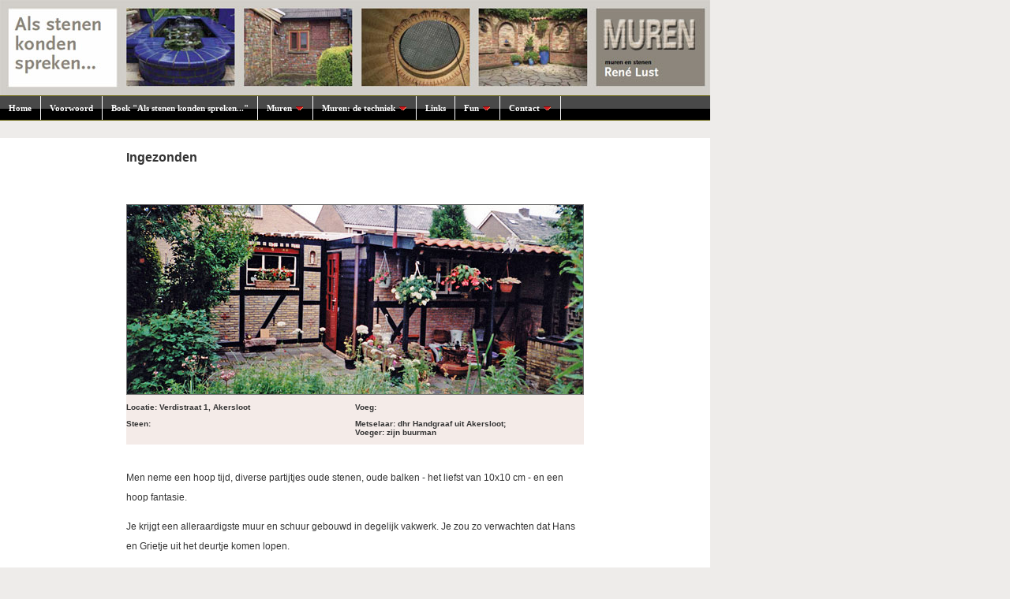

--- FILE ---
content_type: text/html
request_url: http://muren.info/verdistraat_akersloot.php
body_size: 3088
content:
<!DOCTYPE html PUBLIC "-//W3C//DTD XHTML 1.0 Transitional//EN" "http://www.w3.org/TR/xhtml1/DTD/xhtml1-transitional.dtd">
<html xmlns="http://www.w3.org/1999/xhtml">
<head>
<meta http-equiv="Content-Type" content="text/html; charset=iso-8859-1" />
<title>BouwCenter Filippo Beverwijk - Muren.Info</title>
<style type="text/css">
<!--
body {
	margin-left: 0px;
	margin-top: 0px;
	margin-right: 0px;
	margin-bottom: 0px;
	background-color: #EEECEA;
	}
a {
	text-decoration: none;
	color: #0066FF;
}

a:Hover {
	text-decoration: none;
	color: #B22222;
}

img {
	border-color: #757575;
}	

.style15 {font-family: Verdana, Arial, Helvetica, sans-serif; font-size: 10px; color: #666666; }
.style76 {font-family: Verdana, Arial, Helvetica, sans-serif; font-size: 10px; color: #666666; font-weight: bold; }
.style85 {
	font-family: Arial, Helvetica, sans-serif;
	font-size: 16px;
	color: #333333;
	font-weight: bold;
}
.style86 {font-family: Verdana, Arial, Helvetica, sans-serif; font-size: 12px; line-height: 19pt; color: #333333; }
.style87 {font-family: Verdana, Arial, Helvetica, sans-serif; font-size: 10px; color: #333333; font-weight: bold; }
.Standaard-C2 {font-family:"Arial", sans-serif; font-size:12.0px; line-height:1.25; 
}
-->
</style>
</head>
<body>
<link rel="stylesheet" type="text/css" href="ddlevelsfiles/ddlevelsmenu-base.css" />
<link rel="stylesheet" type="text/css" href="ddlevelsfiles/ddlevelsmenu-topbar.css" />
<link rel="stylesheet" type="text/css" href="ddlevelsfiles/ddlevelsmenu-sidebar.css" />

<script type="text/javascript" src="ddlevelsfiles/ddlevelsmenu.js">

/***********************************************
* All Levels Navigational Menu- (c) Dynamic Drive DHTML code library (http://www.dynamicdrive.com)
* This notice MUST stay intact for legal use
* Visit Dynamic Drive at http://www.dynamicdrive.com/ for full source code
***********************************************/

</script>


<img src="kop/murenkop.jpg" alt="Als stenen konden spreken - Ren&eacute; Lust - BouwCenter Filippo, Beverwijk" width="900" height="121" />
<div id="ddtopmenubar" class="solidblockmenu">
<ul>
<li><a href="index.php">Home</a></li>
<li><a href="pagina3.php">Voorwoord</a></li>
<li><a href="boek.php">Boek &quot;Als stenen konden spreken...&quot;</a></li>
<li><a href="" rel="ddsubmenu1">Muren</a></li>
<li><a href="" rel="ddsubmenu2">Muren: de techniek</a></li>
<li><a href="pagina84.php">Links</a></li>
<li><a href="" rel="ddsubmenu3">Fun</a></li>
<li><a href="" rel="ddsubmenu4">Contact</a></li>
</ul>
</div>

<script type="text/javascript">
ddlevelsmenu.setup("ddtopmenubar", "topbar") //ddlevelsmenu.setup("mainmenuid", "topbar")
</script>

<!--HTML for the Drop Down Menus associated with Top Menu Bar-->
<!--They should be inserted OUTSIDE any element other than the BODY tag itself-->
<!--A good location would be the end of the page (right above "</BODY>")-->

<!--Top Drop Down Menu 1 HTML-->


<ul id="ddsubmenu1" class="ddsubmenustyle">
<li><a href="gespot.php">Door ons gespotte muren</a></li>
<li><a href="ingezondenmuren.php">Ingezonden muren</a></li>
<li><a href="muren_nieuws.php">Muren in het nieuws</a></li>
<li><a href="huizenhoog.php">Huizenhoog - muren uit de makelaarskrant</a></li>
</li>
</ul>


<!--Top Drop Down Menu 2 HTML-->

<ul id="ddsubmenu2" class="ddsubmenustyle">
<li><a href="film.php">Leven in de klei - film</a></li>
<li><a href="metselverbanden.php">Metselverbanden</a></li>
<li><a href="voegtypen.php">Voegtypen</a></li>
<li><a href="voegkleuren.php">Voegkleuren</a></li>
<li><a href="steenuitslag.php">Steenuitslag</a></li>
<li><a href="muurafdekkingen.php">Muurafdekkingen</a></li>
<li><a href="steenfabrieken.php">Steenfabrieken</a></li>
</li>
</ul>


<!--Top Drop Down Menu 3 HTML-->

<ul id="ddsubmenu3" class="ddsubmenustyle">
<li><a href="spreekbeurt.thomas.php">&quot;Muren&quot; - een spreekbeurt door Thomas Lust</a></li>
<li><a href="http://www.djrenelust.nl">DJ René Lust</a></li>
</li>
</ul>

<!--Top Drop Down Menu 4 HTML-->

<ul id="ddsubmenu4" class="ddsubmenustyle">
<li><a href="email.php">Stuur e-mail</a></li>
<li><a href="http://www.tboek.nl/gastenboek/mureninfo/">Gastenboek</a></li>
<li><a href="disclaimer.php">Disclaimer</a></li>
</li>
</ul>

<br /><br /><br /><table width="900" border="0" cellpadding="0" cellspacing="0" bgcolor="#FFFFFF">
  <tr>
    <td><table width="580" border="0" align="center" cellpadding="0" cellspacing="0">
      <tr>
        <td><p class="style85">Ingezonden</p>
            <p>&nbsp;</p></td>
      </tr>
    </table>
      <table width="580" border="0" align="center" cellpadding="0" cellspacing="0">
        <tr>
          <td colspan="2" valign="top" class="style15"><div align="center"><a href="pagina2.html"></a><a href="pagina2.html"></a><a href="pagina2.html"></a><a href="pagina60.html"></a><a href="pagina67.html"></a><a href="pagina51.html"></a><a href="pagina50.html"></a><a href="pagina2.html"></a><a href="pagina46.html"></a><a href="pagina73.html"></a><a href="pagina57.html"></a><a href="pagina47.html"></a><a href="pagina77.html"></a><span class="style86"><a href="pagina43.html"></a></span><a href="pagina64.html"></a><a href="pagina72.html"></a><a href="pagina68.html"></a><a href="pagina58.html"></a><a href="pagina2.html"></a><a href="pagina63.html"></a><a href="pagina2.html"></a><a href="pagina65.html"></a><a href="index.html"></a><a href="pagina2.html"></a><a href="pagina62.html"></a><a href="pagina53.html"></a><a href="pagina2.html"></a><a href="pagina44.html"></a><a href="afbeeldingen2/korfboog_strijbos.jpg"></a><a href="afbeeldingen2/lioba_egmond1.jpg"></a><a href="afb_gespot/scheijbeeck_voliere.jpg"></a><a href="afb_gespot/heiloo_koppen.jpg"></a><a href="afb_gespot/arcen.jpg"></a><a href="afb_gespot/watermolen_wenum.jpg"></a><a href="afb_gespot/elburg_lego.jpg"></a><a href="afb_gespot/populierenlaan.jpg"></a><a href="afb_gespot/BeethovenstrAkersloot2.jpg"></a><a href="anderebron/L_001109.jpg"></a><a href="anderebron/Akersloot.jpg"><img src="anderebron/m_Akersloot.jpg" alt="" width="578" height="240" border="1" /></a></div></td>
        </tr>
        <tr>
          <td width="50%" valign="top" bgcolor="#F4EBE8" class="style15"><p class="style87">Locatie: Verdistraat 1, Akersloot</p>
              <p class="style87">Steen:</p></td>
          <td width="50%" valign="top" bgcolor="#F4EBE8" class="style15"><p class="style87">Voeg:</p>
              <p class="style87">Metselaar: dhr Handgraaf uit Akersloot; <br />
              Voeger: zijn buurman </p></td>
        </tr>
      </table>
      <br />
      <table width="580" border="0" align="center" cellpadding="0" cellspacing="0">
        <tr>
          <td width="291" valign="top"><p class="style86">Men neme een hoop tijd, diverse partijtjes oude stenen, oude balken - het liefst van 10x10 cm - en een hoop fantasie. </p>
            <p class="style86">Je krijgt een alleraardigste muur en schuur gebouwd in degelijk vakwerk. 
              Je zou zo verwachten dat Hans en Grietje uit het deurtje komen lopen. </p>
            <p class="style86">Meneer Handgraaf trekt een hoop bekijks met zijn muur en dat begrijp ik helemaal. 
              Vakwerkgevels kennen we in Nederland bijna niet, maar wie weet steken we door deze muur op de site mensen aan. Wie volgt?</p>
            <p class="style86">Foto's:</p>
            <table width="579" border="0" align="center" cellpadding="0" cellspacing="2">
              <tr>
                <td width="50%" valign="top"><div align="left"><a href="afbeeldingen2/lioba_egmond3.jpg"></a><a href="afb_gespot/akerendam2.jpg"></a><a href="anderebron/Akersloot_01.jpg"><img src="anderebron/m_Akersloot_01.jpg" alt="Verdistraat 1, Akersloot" width="250" height="186" border="1" /></a></div></td>
                <td width="50%" valign="top"><div align="right"><a href="afb_gespot/akerendam3.jpg"></a><a href="afbeeldingen2/fort4.jpg"></a><a href="anderebron/Akersloot_02.jpg"><img src="anderebron/m_Akersloot_02.jpg" alt="Verdistraat 1, Akersloot" width="250" height="185" border="1" /></a></div></td>
              </tr>
              <tr>
                <td colspan="2" valign="top">&nbsp;</td>
              </tr>
              <tr>
                <td colspan="2" valign="top"><div align="center"><a href="anderebron/Akersloot_03.jpg"><img src="anderebron/m_Akersloot_03.jpg" alt="Verdistraat 1, Akersloot" width="250" height="191" border="1" /></a></div></td>
              </tr>
            </table>            </td>
        </tr>
      </table>
      <p align="center" class="style76">Besmet met het murenvirus?
        Schroom niet om er een 
        foto van te schieten,<br />
        als je het adres maar noteert. E-mail de bijlage aan
        <script type="text/javascript">
/*<![CDATA[*/

/***********************************************
* Encrypt Email script- Please keep notice intact
* Tool URL: http://www.dynamicdrive.com/emailriddler/
* **********************************************/
<!-- Encrypted version of: rene.lust [at] **********.** //-->

var emailriddlerarray=[114,101,110,101,46,108,117,115,116,64,98,111,117,119,99,101,110,116,101,114,46,110,108]
var encryptedemail_id62='' //variable to contain encrypted email 
for (var i=0; i<emailriddlerarray.length; i++)
 encryptedemail_id62+=String.fromCharCode(emailriddlerarray[i])

document.write('<a href="mailto:'+encryptedemail_id62+'?subject=E-mail vanaf muren.info">René Lust</a>')

/*]]>*/
        </script>
      </p>
      <p>
      <hr width="580" size="1" noshade>
<p align="center" class="style15"><a href="http://www.bouwcenterfilippo.nl/">Bouwcenter Filippo</a> ::
 
  
<script type="text/javascript">
/*<![CDATA[*/

/***********************************************
* Encrypt Email script- Please keep notice intact
* Tool URL: http://www.dynamicdrive.com/emailriddler/
* **********************************************/
<!-- Encrypted version of: rene.lust [at] ******************.**.** //-->

var emailriddlerarray=[114,101,110,101,46,108,117,115,116,64,98,111,117,119,99,101,110,116,101,114,45,102,105,108,105,112,112,111,46,110,108,46,110,108]
var encryptedemail_id76='' //variable to contain encrypted email 
for (var i=0; i<emailriddlerarray.length; i++)
 encryptedemail_id76+=String.fromCharCode(emailriddlerarray[i])

document.write('<a href="mailto:'+encryptedemail_id76+'">Contact Us</a>')

/*]]>*/
</script>
  
.<br />
  &copy; 2019 BouwCenter Filippo</p>
</td>
  </tr>
</table>




<!-- End of StatCounter Code -->
</body>
</html>


--- FILE ---
content_type: text/css
request_url: http://muren.info/ddlevelsfiles/ddlevelsmenu-topbar.css
body_size: 337
content:
.solidblockmenu ul{
margin: 0;
padding: 0;
float: left;
# font: bold 13px Arial; /*originele font*/
font: bold 11px Verdana;
width: 900px;
# width: 100%;
overflow: hidden;
margin-bottom: 1em;
border: 1px solid #625e00;
border-width: 1px 0;
background: black url(blockdefault.gif) center center repeat-x;
}

.solidblockmenu li{
display: inline;
}

.solidblockmenu li a{
float: left;
color: white;
padding: 9px 11px;
text-decoration: none;
border-right: 1px solid white;
}

.solidblockmenu li a:visited{
color: white;
}

.solidblockmenu li a:hover, .solidblockmenu li a.selected{
color: white;
background: transparent url(blockactive.gif) center center repeat-x;
}